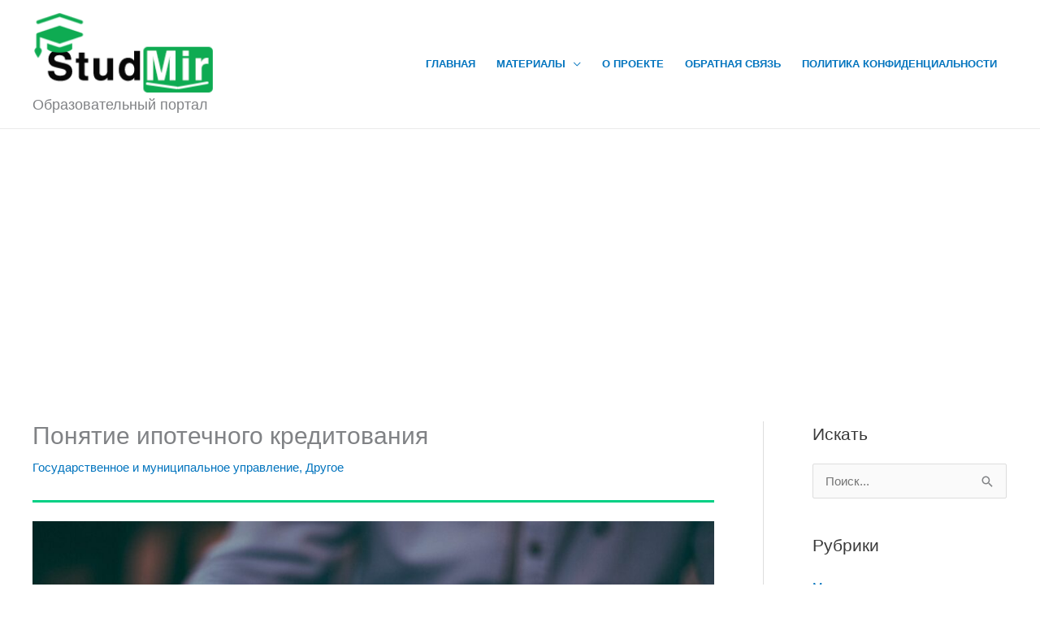

--- FILE ---
content_type: text/html; charset=utf-8
request_url: https://www.google.com/recaptcha/api2/aframe
body_size: 266
content:
<!DOCTYPE HTML><html><head><meta http-equiv="content-type" content="text/html; charset=UTF-8"></head><body><script nonce="S_5fo91Hk0cV9233AslUbA">/** Anti-fraud and anti-abuse applications only. See google.com/recaptcha */ try{var clients={'sodar':'https://pagead2.googlesyndication.com/pagead/sodar?'};window.addEventListener("message",function(a){try{if(a.source===window.parent){var b=JSON.parse(a.data);var c=clients[b['id']];if(c){var d=document.createElement('img');d.src=c+b['params']+'&rc='+(localStorage.getItem("rc::a")?sessionStorage.getItem("rc::b"):"");window.document.body.appendChild(d);sessionStorage.setItem("rc::e",parseInt(sessionStorage.getItem("rc::e")||0)+1);localStorage.setItem("rc::h",'1768578355879');}}}catch(b){}});window.parent.postMessage("_grecaptcha_ready", "*");}catch(b){}</script></body></html>